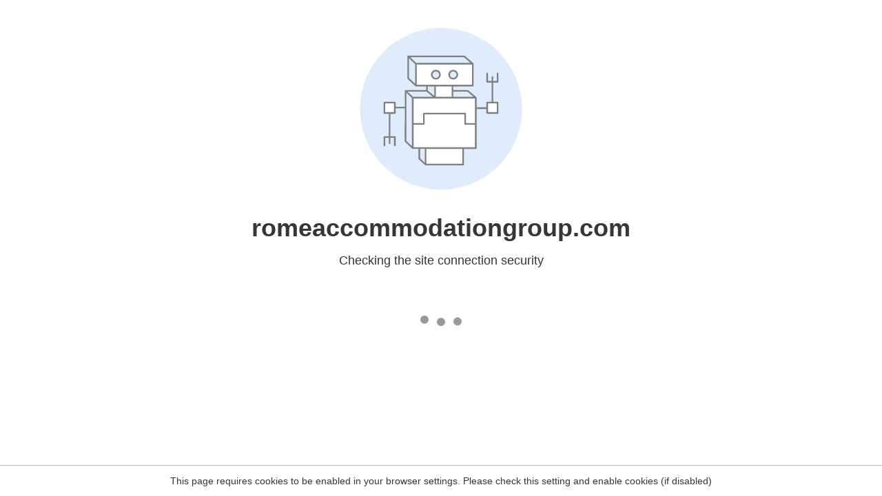

--- FILE ---
content_type: text/html
request_url: http://www.romeaccommodationgroup.com/it/giardini-galleria.php
body_size: 194
content:
<html><head><link rel="icon" href="data:;"><meta http-equiv="refresh" content="0;/.well-known/sgcaptcha/?r=%2Fit%2Fgiardini-galleria.php&y=ipc:3.149.228.230:1768986307.287"></meta></head></html>